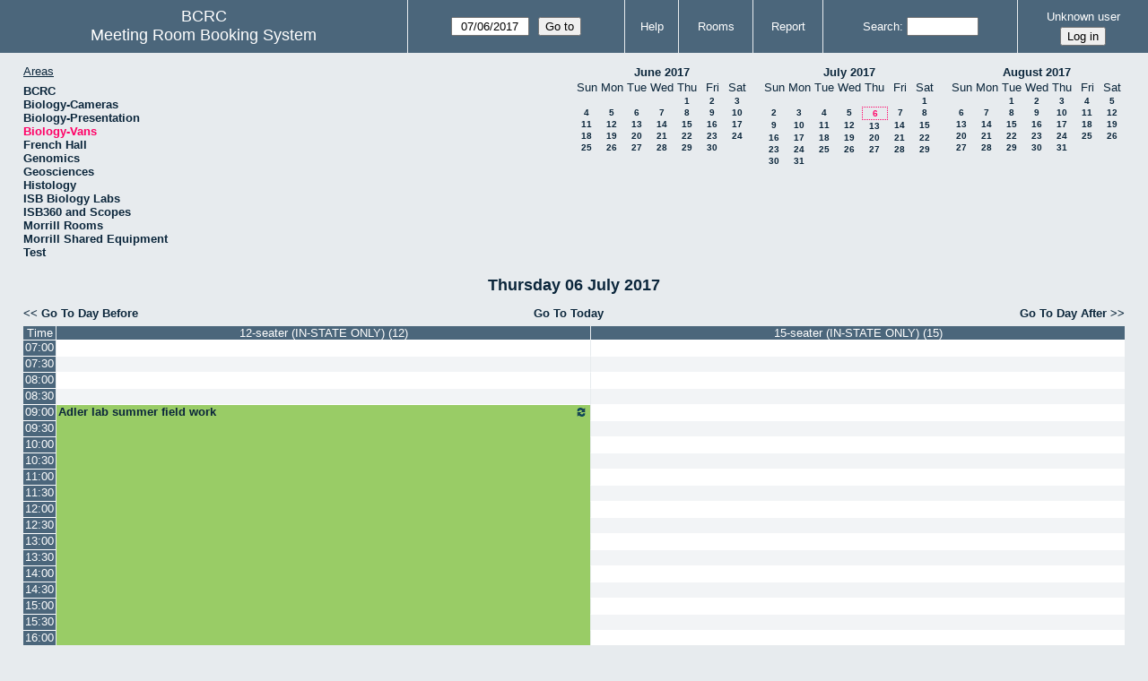

--- FILE ---
content_type: text/html; charset=utf-8
request_url: https://bcrc.bio.umass.edu/reserve/day.php?year=2017&month=7&day=6&area=14
body_size: 3971
content:
<!DOCTYPE html>
<!--[if lte IE 9]>
<html lang="en" class="unsupported_browser">
<![endif]-->
<!--[if (!IE)|(gt IE 9)]><!-->
<html lang="en">
<!--<![endif]-->
<head>
<meta charset="utf-8">
<meta http-equiv="X-UA-Compatible" content="IE=edge">
<meta name="csrf_token" content="e1a7d15efd7020621c0f57d8d0604ab4ae5c61f09cca6eb195c0d818a8f33545">
<title>Meeting Room Booking System</title>
  <link href="jquery/ui/css/jquery-ui.structure.min.css" rel="stylesheet" type="text/css">
  <link href="jquery/ui/css/sunny/jquery-ui.theme.min.css" rel="stylesheet" type="text/css">
  <link href="jquery/datatables/css/jquery.dataTables.min.css" rel="stylesheet" type="text/css">
  <link href="jquery/datatables/css/buttons.dataTables.css" rel="stylesheet" type="text/css">
  <link href="jquery/datatables/css/fixedColumns.dataTables.min.css" rel="stylesheet" type="text/css">
  <link href="jquery/datatables/css/colReorder.dataTables.css" rel="stylesheet" type="text/css">
      
    <link rel="stylesheet" href="css/mrbs.css.php" type="text/css">
        <link rel="stylesheet" media="print" href="css/mrbs-print.css.php" type="text/css">
    <!--[if IE]>
    <link rel="stylesheet" href="css/mrbs-ie.css" type="text/css">
    <![endif]-->
        <meta name="robots" content="noindex, nofollow">
  <script type="text/javascript" src="jquery/jquery-3.2.1.min.js"></script>
    <script type="text/javascript" src="jquery/jquery-migrate-3.0.0.min.js"></script>
    <script type="text/javascript" src="jquery/ui/jquery-ui.min.js"></script>
      
<script type="text/javascript">
  //<![CDATA[
    function init(params)
  {
  }
  //]]>
</script>

<script type="text/javascript" src="js/functions.js.php?area=14"></script>
<script type="text/javascript" src="js/datepicker.js.php?area=14"></script>
<script type="text/javascript" src="js/general.js.php?area=14"></script>

    
  <script type="text/javascript" src="js/refresh.js.php?area=14"></script>
    <script type="text/javascript" src="js/resizable.js.php?area=14"></script>
  <script type="text/javascript" src="js/multiple.js.php?area=14"></script>
  
<!--[if lte IE 8]>
      <script src="js/html5shiv.min.js"></script>
    <![endif]-->
    
<script type="text/javascript">

//<![CDATA[


$(window).on('load', function() {

  var args = {area: '14',
              room: '74',
              page: 'day',
              page_date: '2017-07-06',
              isAdmin: false};
    init(args);

});


//]]>
</script></head>
<body class="non_js day">
    <script type="text/javascript">
      //<![CDATA[
      $('body').addClass('js').removeClass('non_js');
      //]]>
    </script> 
    <div class="unsupported_message">
<header class="banner simple">
<nav>
<ul>
<li>
<div class="company">
<div class="logo">
<span>BCRC</span>
</div>
<div class="mrbs">
<a href="index.php">Meeting Room Booking System</a>
</div>
</div>
</li>
</ul>
</nav>
</header>
<div class="contents">
<p>Unfortunately your browser isn't supported by MRBS.  You will need to upgrade to a more recent version, or else use another browser.</p>
</div>
</div>
<header class="banner">
<nav>
<ul>
<li>
<div class="company">
<div class="logo">
<span>BCRC</span>
</div>
<div class="mrbs">
<a href="index.php">Meeting Room Booking System</a>
</div>
</div>
</li>
<li>
<form id="form_nav" method="get" action="day.php">
<input type="hidden" name="csrf_token" value="e1a7d15efd7020621c0f57d8d0604ab4ae5c61f09cca6eb195c0d818a8f33545">
<input type="hidden" name="area" value="14">
<input type="hidden" name="room" value="74">
<input type="date" name="page_date" value="2017-07-06" required data-submit="form_nav">
<input type="submit" value="Go to">
</form>
</li>
<li>
<a href="help.php?day=6&amp;month=7&amp;year=2017&amp;area=14&amp;room=74">Help</a>
</li>
<li>
<a href="admin.php?day=6&amp;month=7&amp;year=2017&amp;area=14&amp;room=74">Rooms</a>
</li>
<li>
<a href="report.php?day=6&amp;month=7&amp;year=2017&amp;area=14&amp;room=74">Report</a>
</li>
<li>
<label><a href="search.php?advanced=1">Search</a></label>
<form id="header_search" method="post" action="search.php">
<input type="hidden" name="csrf_token" value="e1a7d15efd7020621c0f57d8d0604ab4ae5c61f09cca6eb195c0d818a8f33545">
<input type="hidden" name="day" value="6">
<input type="hidden" name="month" value="7">
<input type="hidden" name="year" value="2017">
<input type="hidden" name="area" value="14">
<input type="hidden" name="room" value="74">
<input type="search" name="search_str" required>
</form>
</li>
<li id="logon_box">
<a href="">Unknown user</a>
<form method="post" action="admin.php">
<input type="hidden" name="csrf_token" value="e1a7d15efd7020621c0f57d8d0604ab4ae5c61f09cca6eb195c0d818a8f33545">
<input type="hidden" name="target_url" value="day.php?year=2017&amp;month=7&amp;day=6&amp;area=14">
<input type="hidden" name="action" value="QueryName">
<input type="submit" value="Log in">
</form>
</li>
</ul>
</nav>
</header>
<div class="contents">
<div id="dwm_header" class="screenonly">
<div id="dwm_areas">
<h3>Areas</h3>
<ul>
<li><a href="day.php?year=2017&amp;month=7&amp;day=6&amp;area=1"><span>BCRC</span></a></li>
<li><a href="day.php?year=2017&amp;month=7&amp;day=6&amp;area=15"><span>Biology-Cameras</span></a></li>
<li><a href="day.php?year=2017&amp;month=7&amp;day=6&amp;area=6"><span>Biology-Presentation</span></a></li>
<li><a href="day.php?year=2017&amp;month=7&amp;day=6&amp;area=14"><span class="current">Biology-Vans</span></a></li>
<li><a href="day.php?year=2017&amp;month=7&amp;day=6&amp;area=19"><span>French Hall</span></a></li>
<li><a href="day.php?year=2017&amp;month=7&amp;day=6&amp;area=7"><span>Genomics</span></a></li>
<li><a href="day.php?year=2017&amp;month=7&amp;day=6&amp;area=12"><span>Geosciences</span></a></li>
<li><a href="day.php?year=2017&amp;month=7&amp;day=6&amp;area=11"><span>Histology</span></a></li>
<li><a href="day.php?year=2017&amp;month=7&amp;day=6&amp;area=16"><span>ISB Biology Labs</span></a></li>
<li><a href="day.php?year=2017&amp;month=7&amp;day=6&amp;area=17"><span>ISB360 and Scopes</span></a></li>
<li><a href="day.php?year=2017&amp;month=7&amp;day=6&amp;area=8"><span>Morrill Rooms</span></a></li>
<li><a href="day.php?year=2017&amp;month=7&amp;day=6&amp;area=13"><span>Morrill Shared Equipment</span></a></li>
<li><a href="day.php?year=2017&amp;month=7&amp;day=6&amp;area=20"><span>Test</span></a></li>
</ul>
</div>
<nav id="cals">
<div id="cal_last">
<table class="calendar">
<thead>
<tr>
<th colspan="7"><a href="month.php?year=2017&amp;month=6&amp;day=6&amp;area=14&amp;room=74">June&nbsp;2017</a></th>
</tr>
<tr>
<th class="day_weekend">Sun</th>
<th class="day_weekday">Mon</th>
<th class="day_weekday">Tue</th>
<th class="day_weekday">Wed</th>
<th class="day_weekday">Thu</th>
<th class="day_weekday">Fri</th>
<th class="day_weekend">Sat</th>
</tr>
</thead>
<tbody>
<tr>
<td class="day_weekend day_blank"></td>
<td class="day_weekday day_blank"></td>
<td class="day_weekday day_blank"></td>
<td class="day_weekday"></td>
<td class="day_weekday"><a href="day.php?year=2017&amp;month=6&amp;day=1&amp;area=14&amp;room=74">1</a></td>
<td class="day_weekday"><a href="day.php?year=2017&amp;month=6&amp;day=2&amp;area=14&amp;room=74">2</a></td>
<td class="day_weekend"><a href="day.php?year=2017&amp;month=6&amp;day=3&amp;area=14&amp;room=74">3</a></td>
</tr>
<tr>
<td class="day_weekend"><a href="day.php?year=2017&amp;month=6&amp;day=4&amp;area=14&amp;room=74">4</a></td>
<td class="day_weekday"><a href="day.php?year=2017&amp;month=6&amp;day=5&amp;area=14&amp;room=74">5</a></td>
<td class="day_weekday"><a href="day.php?year=2017&amp;month=6&amp;day=6&amp;area=14&amp;room=74">6</a></td>
<td class="day_weekday"><a href="day.php?year=2017&amp;month=6&amp;day=7&amp;area=14&amp;room=74">7</a></td>
<td class="day_weekday"><a href="day.php?year=2017&amp;month=6&amp;day=8&amp;area=14&amp;room=74">8</a></td>
<td class="day_weekday"><a href="day.php?year=2017&amp;month=6&amp;day=9&amp;area=14&amp;room=74">9</a></td>
<td class="day_weekend"><a href="day.php?year=2017&amp;month=6&amp;day=10&amp;area=14&amp;room=74">10</a></td>
</tr>
<tr>
<td class="day_weekend"><a href="day.php?year=2017&amp;month=6&amp;day=11&amp;area=14&amp;room=74">11</a></td>
<td class="day_weekday"><a href="day.php?year=2017&amp;month=6&amp;day=12&amp;area=14&amp;room=74">12</a></td>
<td class="day_weekday"><a href="day.php?year=2017&amp;month=6&amp;day=13&amp;area=14&amp;room=74">13</a></td>
<td class="day_weekday"><a href="day.php?year=2017&amp;month=6&amp;day=14&amp;area=14&amp;room=74">14</a></td>
<td class="day_weekday"><a href="day.php?year=2017&amp;month=6&amp;day=15&amp;area=14&amp;room=74">15</a></td>
<td class="day_weekday"><a href="day.php?year=2017&amp;month=6&amp;day=16&amp;area=14&amp;room=74">16</a></td>
<td class="day_weekend"><a href="day.php?year=2017&amp;month=6&amp;day=17&amp;area=14&amp;room=74">17</a></td>
</tr>
<tr>
<td class="day_weekend"><a href="day.php?year=2017&amp;month=6&amp;day=18&amp;area=14&amp;room=74">18</a></td>
<td class="day_weekday"><a href="day.php?year=2017&amp;month=6&amp;day=19&amp;area=14&amp;room=74">19</a></td>
<td class="day_weekday"><a href="day.php?year=2017&amp;month=6&amp;day=20&amp;area=14&amp;room=74">20</a></td>
<td class="day_weekday"><a href="day.php?year=2017&amp;month=6&amp;day=21&amp;area=14&amp;room=74">21</a></td>
<td class="day_weekday"><a href="day.php?year=2017&amp;month=6&amp;day=22&amp;area=14&amp;room=74">22</a></td>
<td class="day_weekday"><a href="day.php?year=2017&amp;month=6&amp;day=23&amp;area=14&amp;room=74">23</a></td>
<td class="day_weekend"><a href="day.php?year=2017&amp;month=6&amp;day=24&amp;area=14&amp;room=74">24</a></td>
</tr>
<tr>
<td class="day_weekend"><a href="day.php?year=2017&amp;month=6&amp;day=25&amp;area=14&amp;room=74">25</a></td>
<td class="day_weekday"><a href="day.php?year=2017&amp;month=6&amp;day=26&amp;area=14&amp;room=74">26</a></td>
<td class="day_weekday"><a href="day.php?year=2017&amp;month=6&amp;day=27&amp;area=14&amp;room=74">27</a></td>
<td class="day_weekday"><a href="day.php?year=2017&amp;month=6&amp;day=28&amp;area=14&amp;room=74">28</a></td>
<td class="day_weekday"><a href="day.php?year=2017&amp;month=6&amp;day=29&amp;area=14&amp;room=74">29</a></td>
<td class="day_weekday"><a href="day.php?year=2017&amp;month=6&amp;day=30&amp;area=14&amp;room=74">30</a></td>
<td class="day_weekend day_blank"></td>
</tr>
</tbody>
</table>
</div>
<div id="cal_this">
<table class="calendar">
<thead>
<tr>
<th colspan="7"><a href="month.php?year=2017&amp;month=7&amp;day=6&amp;area=14&amp;room=74">July&nbsp;2017</a></th>
</tr>
<tr>
<th class="day_weekend">Sun</th>
<th class="day_weekday">Mon</th>
<th class="day_weekday">Tue</th>
<th class="day_weekday">Wed</th>
<th class="day_weekday">Thu</th>
<th class="day_weekday">Fri</th>
<th class="day_weekend">Sat</th>
</tr>
</thead>
<tbody>
<tr>
<td class="day_weekend day_blank"></td>
<td class="day_weekday day_blank"></td>
<td class="day_weekday day_blank"></td>
<td class="day_weekday day_blank"></td>
<td class="day_weekday day_blank"></td>
<td class="day_weekday"></td>
<td class="day_weekend"><a href="day.php?year=2017&amp;month=7&amp;day=1&amp;area=14&amp;room=74">1</a></td>
</tr>
<tr>
<td class="day_weekend"><a href="day.php?year=2017&amp;month=7&amp;day=2&amp;area=14&amp;room=74">2</a></td>
<td class="day_weekday"><a href="day.php?year=2017&amp;month=7&amp;day=3&amp;area=14&amp;room=74">3</a></td>
<td class="day_weekday"><a href="day.php?year=2017&amp;month=7&amp;day=4&amp;area=14&amp;room=74">4</a></td>
<td class="day_weekday"><a href="day.php?year=2017&amp;month=7&amp;day=5&amp;area=14&amp;room=74">5</a></td>
<td class="day_weekday" id="sticky_day"><a class="current" href="day.php?year=2017&amp;month=7&amp;day=6&amp;area=14&amp;room=74">6</a></td>
<td class="day_weekday"><a href="day.php?year=2017&amp;month=7&amp;day=7&amp;area=14&amp;room=74">7</a></td>
<td class="day_weekend"><a href="day.php?year=2017&amp;month=7&amp;day=8&amp;area=14&amp;room=74">8</a></td>
</tr>
<tr>
<td class="day_weekend"><a href="day.php?year=2017&amp;month=7&amp;day=9&amp;area=14&amp;room=74">9</a></td>
<td class="day_weekday"><a href="day.php?year=2017&amp;month=7&amp;day=10&amp;area=14&amp;room=74">10</a></td>
<td class="day_weekday"><a href="day.php?year=2017&amp;month=7&amp;day=11&amp;area=14&amp;room=74">11</a></td>
<td class="day_weekday"><a href="day.php?year=2017&amp;month=7&amp;day=12&amp;area=14&amp;room=74">12</a></td>
<td class="day_weekday"><a href="day.php?year=2017&amp;month=7&amp;day=13&amp;area=14&amp;room=74">13</a></td>
<td class="day_weekday"><a href="day.php?year=2017&amp;month=7&amp;day=14&amp;area=14&amp;room=74">14</a></td>
<td class="day_weekend"><a href="day.php?year=2017&amp;month=7&amp;day=15&amp;area=14&amp;room=74">15</a></td>
</tr>
<tr>
<td class="day_weekend"><a href="day.php?year=2017&amp;month=7&amp;day=16&amp;area=14&amp;room=74">16</a></td>
<td class="day_weekday"><a href="day.php?year=2017&amp;month=7&amp;day=17&amp;area=14&amp;room=74">17</a></td>
<td class="day_weekday"><a href="day.php?year=2017&amp;month=7&amp;day=18&amp;area=14&amp;room=74">18</a></td>
<td class="day_weekday"><a href="day.php?year=2017&amp;month=7&amp;day=19&amp;area=14&amp;room=74">19</a></td>
<td class="day_weekday"><a href="day.php?year=2017&amp;month=7&amp;day=20&amp;area=14&amp;room=74">20</a></td>
<td class="day_weekday"><a href="day.php?year=2017&amp;month=7&amp;day=21&amp;area=14&amp;room=74">21</a></td>
<td class="day_weekend"><a href="day.php?year=2017&amp;month=7&amp;day=22&amp;area=14&amp;room=74">22</a></td>
</tr>
<tr>
<td class="day_weekend"><a href="day.php?year=2017&amp;month=7&amp;day=23&amp;area=14&amp;room=74">23</a></td>
<td class="day_weekday"><a href="day.php?year=2017&amp;month=7&amp;day=24&amp;area=14&amp;room=74">24</a></td>
<td class="day_weekday"><a href="day.php?year=2017&amp;month=7&amp;day=25&amp;area=14&amp;room=74">25</a></td>
<td class="day_weekday"><a href="day.php?year=2017&amp;month=7&amp;day=26&amp;area=14&amp;room=74">26</a></td>
<td class="day_weekday"><a href="day.php?year=2017&amp;month=7&amp;day=27&amp;area=14&amp;room=74">27</a></td>
<td class="day_weekday"><a href="day.php?year=2017&amp;month=7&amp;day=28&amp;area=14&amp;room=74">28</a></td>
<td class="day_weekend"><a href="day.php?year=2017&amp;month=7&amp;day=29&amp;area=14&amp;room=74">29</a></td>
</tr>
<tr>
<td class="day_weekend"><a href="day.php?year=2017&amp;month=7&amp;day=30&amp;area=14&amp;room=74">30</a></td>
<td class="day_weekday"><a href="day.php?year=2017&amp;month=7&amp;day=31&amp;area=14&amp;room=74">31</a></td>
<td class="day_weekday day_blank"></td>
<td class="day_weekday day_blank"></td>
<td class="day_weekday day_blank"></td>
<td class="day_weekday day_blank"></td>
<td class="day_weekend day_blank"></td>
</tr>
</tbody>
</table>
</div>
<div id="cal_next">
<table class="calendar">
<thead>
<tr>
<th colspan="7"><a href="month.php?year=2017&amp;month=8&amp;day=6&amp;area=14&amp;room=74">August&nbsp;2017</a></th>
</tr>
<tr>
<th class="day_weekend">Sun</th>
<th class="day_weekday">Mon</th>
<th class="day_weekday">Tue</th>
<th class="day_weekday">Wed</th>
<th class="day_weekday">Thu</th>
<th class="day_weekday">Fri</th>
<th class="day_weekend">Sat</th>
</tr>
</thead>
<tbody>
<tr>
<td class="day_weekend day_blank"></td>
<td class="day_weekday"></td>
<td class="day_weekday"><a href="day.php?year=2017&amp;month=8&amp;day=1&amp;area=14&amp;room=74">1</a></td>
<td class="day_weekday"><a href="day.php?year=2017&amp;month=8&amp;day=2&amp;area=14&amp;room=74">2</a></td>
<td class="day_weekday"><a href="day.php?year=2017&amp;month=8&amp;day=3&amp;area=14&amp;room=74">3</a></td>
<td class="day_weekday"><a href="day.php?year=2017&amp;month=8&amp;day=4&amp;area=14&amp;room=74">4</a></td>
<td class="day_weekend"><a href="day.php?year=2017&amp;month=8&amp;day=5&amp;area=14&amp;room=74">5</a></td>
</tr>
<tr>
<td class="day_weekend"><a href="day.php?year=2017&amp;month=8&amp;day=6&amp;area=14&amp;room=74">6</a></td>
<td class="day_weekday"><a href="day.php?year=2017&amp;month=8&amp;day=7&amp;area=14&amp;room=74">7</a></td>
<td class="day_weekday"><a href="day.php?year=2017&amp;month=8&amp;day=8&amp;area=14&amp;room=74">8</a></td>
<td class="day_weekday"><a href="day.php?year=2017&amp;month=8&amp;day=9&amp;area=14&amp;room=74">9</a></td>
<td class="day_weekday"><a href="day.php?year=2017&amp;month=8&amp;day=10&amp;area=14&amp;room=74">10</a></td>
<td class="day_weekday"><a href="day.php?year=2017&amp;month=8&amp;day=11&amp;area=14&amp;room=74">11</a></td>
<td class="day_weekend"><a href="day.php?year=2017&amp;month=8&amp;day=12&amp;area=14&amp;room=74">12</a></td>
</tr>
<tr>
<td class="day_weekend"><a href="day.php?year=2017&amp;month=8&amp;day=13&amp;area=14&amp;room=74">13</a></td>
<td class="day_weekday"><a href="day.php?year=2017&amp;month=8&amp;day=14&amp;area=14&amp;room=74">14</a></td>
<td class="day_weekday"><a href="day.php?year=2017&amp;month=8&amp;day=15&amp;area=14&amp;room=74">15</a></td>
<td class="day_weekday"><a href="day.php?year=2017&amp;month=8&amp;day=16&amp;area=14&amp;room=74">16</a></td>
<td class="day_weekday"><a href="day.php?year=2017&amp;month=8&amp;day=17&amp;area=14&amp;room=74">17</a></td>
<td class="day_weekday"><a href="day.php?year=2017&amp;month=8&amp;day=18&amp;area=14&amp;room=74">18</a></td>
<td class="day_weekend"><a href="day.php?year=2017&amp;month=8&amp;day=19&amp;area=14&amp;room=74">19</a></td>
</tr>
<tr>
<td class="day_weekend"><a href="day.php?year=2017&amp;month=8&amp;day=20&amp;area=14&amp;room=74">20</a></td>
<td class="day_weekday"><a href="day.php?year=2017&amp;month=8&amp;day=21&amp;area=14&amp;room=74">21</a></td>
<td class="day_weekday"><a href="day.php?year=2017&amp;month=8&amp;day=22&amp;area=14&amp;room=74">22</a></td>
<td class="day_weekday"><a href="day.php?year=2017&amp;month=8&amp;day=23&amp;area=14&amp;room=74">23</a></td>
<td class="day_weekday"><a href="day.php?year=2017&amp;month=8&amp;day=24&amp;area=14&amp;room=74">24</a></td>
<td class="day_weekday"><a href="day.php?year=2017&amp;month=8&amp;day=25&amp;area=14&amp;room=74">25</a></td>
<td class="day_weekend"><a href="day.php?year=2017&amp;month=8&amp;day=26&amp;area=14&amp;room=74">26</a></td>
</tr>
<tr>
<td class="day_weekend"><a href="day.php?year=2017&amp;month=8&amp;day=27&amp;area=14&amp;room=74">27</a></td>
<td class="day_weekday"><a href="day.php?year=2017&amp;month=8&amp;day=28&amp;area=14&amp;room=74">28</a></td>
<td class="day_weekday"><a href="day.php?year=2017&amp;month=8&amp;day=29&amp;area=14&amp;room=74">29</a></td>
<td class="day_weekday"><a href="day.php?year=2017&amp;month=8&amp;day=30&amp;area=14&amp;room=74">30</a></td>
<td class="day_weekday"><a href="day.php?year=2017&amp;month=8&amp;day=31&amp;area=14&amp;room=74">31</a></td>
<td class="day_weekday day_blank"></td>
<td class="day_weekend day_blank"></td>
</tr>
</tbody>
</table>
</div>
</nav>
</div>
<div id="dwm">
<h2>Thursday 06 July 2017</h2>
</div>

<nav class="date_nav">
  <a class="date_before" href="day.php?area=14&amp;room=74&amp;year=2017&amp;month=07&amp;day=05">Go To Day Before</a>
  <a class="date_now" href="day.php?area=14&amp;room=74">Go To Today</a>
  <a class="date_after" href="day.php?area=14&amp;room=74&amp;year=2017&amp;month=07&amp;day=07">Go To Day After</a>
</nav>
<table class="dwm_main" id="day_main" data-resolution="1800">
<thead>
<tr>
<th class="first_last" style="width: 1%">Time</th>
<th data-room="74" style="width: 49.500000%">
                        <a href="week.php?year=2017&amp;month=7&amp;day=6&amp;area=14&amp;room=74"
                        title="View Week &#10;&#10;van">12-seater (IN-STATE ONLY) (12)</a></th>
<th data-room="73" style="width: 49.500000%">
                        <a href="week.php?year=2017&amp;month=7&amp;day=6&amp;area=14&amp;room=73"
                        title="View Week &#10;&#10;van">15-seater (IN-STATE ONLY) (15)</a></th>
</tr>
</thead>
<tbody>
<tr class="even_row">
<td class="row_labels" data-seconds="25200">
<div class="celldiv slots1">
<a href="day.php?year=2017&amp;month=7&amp;day=6&amp;area=14&amp;room=74&amp;timetohighlight=25200" title="Highlight this line">07:00</a>
</div></td>
<td class="new">
<div class="celldiv slots1">
<a href="edit_entry.php?area=14&amp;room=74&amp;hour=7&amp;minute=0&amp;year=2017&amp;month=7&amp;day=6">
</a>
</div>
</td>
<td class="new">
<div class="celldiv slots1">
<a href="edit_entry.php?area=14&amp;room=73&amp;hour=7&amp;minute=0&amp;year=2017&amp;month=7&amp;day=6">
</a>
</div>
</td>
</tr>
<tr class="odd_row">
<td class="row_labels" data-seconds="27000">
<div class="celldiv slots1">
<a href="day.php?year=2017&amp;month=7&amp;day=6&amp;area=14&amp;room=74&amp;timetohighlight=27000" title="Highlight this line">07:30</a>
</div></td>
<td class="new">
<div class="celldiv slots1">
<a href="edit_entry.php?area=14&amp;room=74&amp;hour=7&amp;minute=30&amp;year=2017&amp;month=7&amp;day=6">
</a>
</div>
</td>
<td class="new">
<div class="celldiv slots1">
<a href="edit_entry.php?area=14&amp;room=73&amp;hour=7&amp;minute=30&amp;year=2017&amp;month=7&amp;day=6">
</a>
</div>
</td>
</tr>
<tr class="even_row">
<td class="row_labels" data-seconds="28800">
<div class="celldiv slots1">
<a href="day.php?year=2017&amp;month=7&amp;day=6&amp;area=14&amp;room=74&amp;timetohighlight=28800" title="Highlight this line">08:00</a>
</div></td>
<td class="new">
<div class="celldiv slots1">
<a href="edit_entry.php?area=14&amp;room=74&amp;hour=8&amp;minute=0&amp;year=2017&amp;month=7&amp;day=6">
</a>
</div>
</td>
<td class="new">
<div class="celldiv slots1">
<a href="edit_entry.php?area=14&amp;room=73&amp;hour=8&amp;minute=0&amp;year=2017&amp;month=7&amp;day=6">
</a>
</div>
</td>
</tr>
<tr class="odd_row">
<td class="row_labels" data-seconds="30600">
<div class="celldiv slots1">
<a href="day.php?year=2017&amp;month=7&amp;day=6&amp;area=14&amp;room=74&amp;timetohighlight=30600" title="Highlight this line">08:30</a>
</div></td>
<td class="new">
<div class="celldiv slots1">
<a href="edit_entry.php?area=14&amp;room=74&amp;hour=8&amp;minute=30&amp;year=2017&amp;month=7&amp;day=6">
</a>
</div>
</td>
<td class="new">
<div class="celldiv slots1">
<a href="edit_entry.php?area=14&amp;room=73&amp;hour=8&amp;minute=30&amp;year=2017&amp;month=7&amp;day=6">
</a>
</div>
</td>
</tr>
<tr class="even_row">
<td class="row_labels" data-seconds="32400">
<div class="celldiv slots1">
<a href="day.php?year=2017&amp;month=7&amp;day=6&amp;area=14&amp;room=74&amp;timetohighlight=32400" title="Highlight this line">09:00</a>
</div></td>
<td class="I" rowspan="16">
<div data-id="38854" data-type="I" class="celldiv slots16">
<a href="view_entry.php?id=38854&amp;area=14&amp;day=6&amp;month=7&amp;year=2017" title="approx 8-10 people travelling to s Deerfield field site"><img class="repeat_symbol I" src="images/repeat.png" alt="Series" title="Series" width="10" height="10">Adler lab summer field work</a>
</div>
</td>
<td class="new">
<div class="celldiv slots1">
<a href="edit_entry.php?area=14&amp;room=73&amp;hour=9&amp;minute=0&amp;year=2017&amp;month=7&amp;day=6">
</a>
</div>
</td>
</tr>
<tr class="odd_row">
<td class="row_labels" data-seconds="34200">
<div class="celldiv slots1">
<a href="day.php?year=2017&amp;month=7&amp;day=6&amp;area=14&amp;room=74&amp;timetohighlight=34200" title="Highlight this line">09:30</a>
</div></td>
<td class="new">
<div class="celldiv slots1">
<a href="edit_entry.php?area=14&amp;room=73&amp;hour=9&amp;minute=30&amp;year=2017&amp;month=7&amp;day=6">
</a>
</div>
</td>
</tr>
<tr class="even_row">
<td class="row_labels" data-seconds="36000">
<div class="celldiv slots1">
<a href="day.php?year=2017&amp;month=7&amp;day=6&amp;area=14&amp;room=74&amp;timetohighlight=36000" title="Highlight this line">10:00</a>
</div></td>
<td class="new">
<div class="celldiv slots1">
<a href="edit_entry.php?area=14&amp;room=73&amp;hour=10&amp;minute=0&amp;year=2017&amp;month=7&amp;day=6">
</a>
</div>
</td>
</tr>
<tr class="odd_row">
<td class="row_labels" data-seconds="37800">
<div class="celldiv slots1">
<a href="day.php?year=2017&amp;month=7&amp;day=6&amp;area=14&amp;room=74&amp;timetohighlight=37800" title="Highlight this line">10:30</a>
</div></td>
<td class="new">
<div class="celldiv slots1">
<a href="edit_entry.php?area=14&amp;room=73&amp;hour=10&amp;minute=30&amp;year=2017&amp;month=7&amp;day=6">
</a>
</div>
</td>
</tr>
<tr class="even_row">
<td class="row_labels" data-seconds="39600">
<div class="celldiv slots1">
<a href="day.php?year=2017&amp;month=7&amp;day=6&amp;area=14&amp;room=74&amp;timetohighlight=39600" title="Highlight this line">11:00</a>
</div></td>
<td class="new">
<div class="celldiv slots1">
<a href="edit_entry.php?area=14&amp;room=73&amp;hour=11&amp;minute=0&amp;year=2017&amp;month=7&amp;day=6">
</a>
</div>
</td>
</tr>
<tr class="odd_row">
<td class="row_labels" data-seconds="41400">
<div class="celldiv slots1">
<a href="day.php?year=2017&amp;month=7&amp;day=6&amp;area=14&amp;room=74&amp;timetohighlight=41400" title="Highlight this line">11:30</a>
</div></td>
<td class="new">
<div class="celldiv slots1">
<a href="edit_entry.php?area=14&amp;room=73&amp;hour=11&amp;minute=30&amp;year=2017&amp;month=7&amp;day=6">
</a>
</div>
</td>
</tr>
<tr class="even_row">
<td class="row_labels" data-seconds="43200">
<div class="celldiv slots1">
<a href="day.php?year=2017&amp;month=7&amp;day=6&amp;area=14&amp;room=74&amp;timetohighlight=43200" title="Highlight this line">12:00</a>
</div></td>
<td class="new">
<div class="celldiv slots1">
<a href="edit_entry.php?area=14&amp;room=73&amp;hour=12&amp;minute=0&amp;year=2017&amp;month=7&amp;day=6">
</a>
</div>
</td>
</tr>
<tr class="odd_row">
<td class="row_labels" data-seconds="45000">
<div class="celldiv slots1">
<a href="day.php?year=2017&amp;month=7&amp;day=6&amp;area=14&amp;room=74&amp;timetohighlight=45000" title="Highlight this line">12:30</a>
</div></td>
<td class="new">
<div class="celldiv slots1">
<a href="edit_entry.php?area=14&amp;room=73&amp;hour=12&amp;minute=30&amp;year=2017&amp;month=7&amp;day=6">
</a>
</div>
</td>
</tr>
<tr class="even_row">
<td class="row_labels" data-seconds="46800">
<div class="celldiv slots1">
<a href="day.php?year=2017&amp;month=7&amp;day=6&amp;area=14&amp;room=74&amp;timetohighlight=46800" title="Highlight this line">13:00</a>
</div></td>
<td class="new">
<div class="celldiv slots1">
<a href="edit_entry.php?area=14&amp;room=73&amp;hour=13&amp;minute=0&amp;year=2017&amp;month=7&amp;day=6">
</a>
</div>
</td>
</tr>
<tr class="odd_row">
<td class="row_labels" data-seconds="48600">
<div class="celldiv slots1">
<a href="day.php?year=2017&amp;month=7&amp;day=6&amp;area=14&amp;room=74&amp;timetohighlight=48600" title="Highlight this line">13:30</a>
</div></td>
<td class="new">
<div class="celldiv slots1">
<a href="edit_entry.php?area=14&amp;room=73&amp;hour=13&amp;minute=30&amp;year=2017&amp;month=7&amp;day=6">
</a>
</div>
</td>
</tr>
<tr class="even_row">
<td class="row_labels" data-seconds="50400">
<div class="celldiv slots1">
<a href="day.php?year=2017&amp;month=7&amp;day=6&amp;area=14&amp;room=74&amp;timetohighlight=50400" title="Highlight this line">14:00</a>
</div></td>
<td class="new">
<div class="celldiv slots1">
<a href="edit_entry.php?area=14&amp;room=73&amp;hour=14&amp;minute=0&amp;year=2017&amp;month=7&amp;day=6">
</a>
</div>
</td>
</tr>
<tr class="odd_row">
<td class="row_labels" data-seconds="52200">
<div class="celldiv slots1">
<a href="day.php?year=2017&amp;month=7&amp;day=6&amp;area=14&amp;room=74&amp;timetohighlight=52200" title="Highlight this line">14:30</a>
</div></td>
<td class="new">
<div class="celldiv slots1">
<a href="edit_entry.php?area=14&amp;room=73&amp;hour=14&amp;minute=30&amp;year=2017&amp;month=7&amp;day=6">
</a>
</div>
</td>
</tr>
<tr class="even_row">
<td class="row_labels" data-seconds="54000">
<div class="celldiv slots1">
<a href="day.php?year=2017&amp;month=7&amp;day=6&amp;area=14&amp;room=74&amp;timetohighlight=54000" title="Highlight this line">15:00</a>
</div></td>
<td class="new">
<div class="celldiv slots1">
<a href="edit_entry.php?area=14&amp;room=73&amp;hour=15&amp;minute=0&amp;year=2017&amp;month=7&amp;day=6">
</a>
</div>
</td>
</tr>
<tr class="odd_row">
<td class="row_labels" data-seconds="55800">
<div class="celldiv slots1">
<a href="day.php?year=2017&amp;month=7&amp;day=6&amp;area=14&amp;room=74&amp;timetohighlight=55800" title="Highlight this line">15:30</a>
</div></td>
<td class="new">
<div class="celldiv slots1">
<a href="edit_entry.php?area=14&amp;room=73&amp;hour=15&amp;minute=30&amp;year=2017&amp;month=7&amp;day=6">
</a>
</div>
</td>
</tr>
<tr class="even_row">
<td class="row_labels" data-seconds="57600">
<div class="celldiv slots1">
<a href="day.php?year=2017&amp;month=7&amp;day=6&amp;area=14&amp;room=74&amp;timetohighlight=57600" title="Highlight this line">16:00</a>
</div></td>
<td class="new">
<div class="celldiv slots1">
<a href="edit_entry.php?area=14&amp;room=73&amp;hour=16&amp;minute=0&amp;year=2017&amp;month=7&amp;day=6">
</a>
</div>
</td>
</tr>
<tr class="odd_row">
<td class="row_labels" data-seconds="59400">
<div class="celldiv slots1">
<a href="day.php?year=2017&amp;month=7&amp;day=6&amp;area=14&amp;room=74&amp;timetohighlight=59400" title="Highlight this line">16:30</a>
</div></td>
<td class="new">
<div class="celldiv slots1">
<a href="edit_entry.php?area=14&amp;room=73&amp;hour=16&amp;minute=30&amp;year=2017&amp;month=7&amp;day=6">
</a>
</div>
</td>
</tr>
<tr class="even_row">
<td class="row_labels" data-seconds="61200">
<div class="celldiv slots1">
<a href="day.php?year=2017&amp;month=7&amp;day=6&amp;area=14&amp;room=74&amp;timetohighlight=61200" title="Highlight this line">17:00</a>
</div></td>
<td class="new">
<div class="celldiv slots1">
<a href="edit_entry.php?area=14&amp;room=74&amp;hour=17&amp;minute=0&amp;year=2017&amp;month=7&amp;day=6">
</a>
</div>
</td>
<td class="new">
<div class="celldiv slots1">
<a href="edit_entry.php?area=14&amp;room=73&amp;hour=17&amp;minute=0&amp;year=2017&amp;month=7&amp;day=6">
</a>
</div>
</td>
</tr>
<tr class="odd_row">
<td class="row_labels" data-seconds="63000">
<div class="celldiv slots1">
<a href="day.php?year=2017&amp;month=7&amp;day=6&amp;area=14&amp;room=74&amp;timetohighlight=63000" title="Highlight this line">17:30</a>
</div></td>
<td class="new">
<div class="celldiv slots1">
<a href="edit_entry.php?area=14&amp;room=74&amp;hour=17&amp;minute=30&amp;year=2017&amp;month=7&amp;day=6">
</a>
</div>
</td>
<td class="new">
<div class="celldiv slots1">
<a href="edit_entry.php?area=14&amp;room=73&amp;hour=17&amp;minute=30&amp;year=2017&amp;month=7&amp;day=6">
</a>
</div>
</td>
</tr>
<tr class="even_row">
<td class="row_labels" data-seconds="64800">
<div class="celldiv slots1">
<a href="day.php?year=2017&amp;month=7&amp;day=6&amp;area=14&amp;room=74&amp;timetohighlight=64800" title="Highlight this line">18:00</a>
</div></td>
<td class="new">
<div class="celldiv slots1">
<a href="edit_entry.php?area=14&amp;room=74&amp;hour=18&amp;minute=0&amp;year=2017&amp;month=7&amp;day=6">
</a>
</div>
</td>
<td class="new">
<div class="celldiv slots1">
<a href="edit_entry.php?area=14&amp;room=73&amp;hour=18&amp;minute=0&amp;year=2017&amp;month=7&amp;day=6">
</a>
</div>
</td>
</tr>
<tr class="odd_row">
<td class="row_labels" data-seconds="66600">
<div class="celldiv slots1">
<a href="day.php?year=2017&amp;month=7&amp;day=6&amp;area=14&amp;room=74&amp;timetohighlight=66600" title="Highlight this line">18:30</a>
</div></td>
<td class="new">
<div class="celldiv slots1">
<a href="edit_entry.php?area=14&amp;room=74&amp;hour=18&amp;minute=30&amp;year=2017&amp;month=7&amp;day=6">
</a>
</div>
</td>
<td class="new">
<div class="celldiv slots1">
<a href="edit_entry.php?area=14&amp;room=73&amp;hour=18&amp;minute=30&amp;year=2017&amp;month=7&amp;day=6">
</a>
</div>
</td>
</tr>
</tbody>
</table>

<nav class="date_nav">
  <a class="date_before" href="day.php?area=14&amp;room=74&amp;year=2017&amp;month=07&amp;day=05">Go To Day Before</a>
  <a class="date_now" href="day.php?area=14&amp;room=74">Go To Today</a>
  <a class="date_after" href="day.php?area=14&amp;room=74&amp;year=2017&amp;month=07&amp;day=07">Go To Day After</a>
</nav>
<table id="colour_key"><tr>
<td class="E">
<div class="celldiv slots1" title="External">
External</div></td>
<td class="I">
<div class="celldiv slots1" title="Internal">
Internal</div></td>
</tr></table>
</div><div class="screenonly trailer" id="trailer">
<div id="viewday">
<div class="trailer_label">
<a href="day.php?year=2017&amp;month=7&amp;day=6&amp;area=14&amp;room=74">View Day</a>
</div>
<div class="trailer_links">
<span><a href="day.php?year=2017&amp;month=06&amp;day=30&amp;area=14&amp;room=74">Jun 30</a></span>
 | <span><a href="day.php?year=2017&amp;month=07&amp;day=01&amp;area=14&amp;room=74">Jul 01</a></span>
 | <span><a href="day.php?year=2017&amp;month=07&amp;day=02&amp;area=14&amp;room=74">Jul 02</a></span>
 | <span><a href="day.php?year=2017&amp;month=07&amp;day=03&amp;area=14&amp;room=74">Jul 03</a></span>
 | <span><a href="day.php?year=2017&amp;month=07&amp;day=04&amp;area=14&amp;room=74">Jul 04</a></span>
 | <span><a href="day.php?year=2017&amp;month=07&amp;day=05&amp;area=14&amp;room=74">Jul 05</a></span>
 | <span class="current">[ <a href="day.php?year=2017&amp;month=07&amp;day=06&amp;area=14&amp;room=74">Jul 06</a> ]</span>
 | <span><a href="day.php?year=2017&amp;month=07&amp;day=07&amp;area=14&amp;room=74">Jul 07</a></span>
 | <span><a href="day.php?year=2017&amp;month=07&amp;day=08&amp;area=14&amp;room=74">Jul 08</a></span>
 | <span><a href="day.php?year=2017&amp;month=07&amp;day=09&amp;area=14&amp;room=74">Jul 09</a></span>
 | <span><a href="day.php?year=2017&amp;month=07&amp;day=10&amp;area=14&amp;room=74">Jul 10</a></span>
 | <span><a href="day.php?year=2017&amp;month=07&amp;day=11&amp;area=14&amp;room=74">Jul 11</a></span>
 | <span><a href="day.php?year=2017&amp;month=07&amp;day=12&amp;area=14&amp;room=74">Jul 12</a></span>
 | <span><a href="day.php?year=2017&amp;month=07&amp;day=13&amp;area=14&amp;room=74">Jul 13</a></span>
</div>
</div>
<div id="viewweek">
<div class="trailer_label">
<a href="week.php?year=2017&amp;month=7&amp;day=6&amp;area=14&amp;room=74">View Week</a>
</div>
<div class="trailer_links">
  <a href="week.php?year=2017&amp;month=06&amp;day=08&amp;area=14&amp;room=74">Jun 04</a>
 |   <a href="week.php?year=2017&amp;month=06&amp;day=15&amp;area=14&amp;room=74">Jun 11</a>
 |   <a href="week.php?year=2017&amp;month=06&amp;day=22&amp;area=14&amp;room=74">Jun 18</a>
 |   <a href="week.php?year=2017&amp;month=06&amp;day=29&amp;area=14&amp;room=74">Jun 25</a>
 | <span class="current">
[   <a href="week.php?year=2017&amp;month=07&amp;day=06&amp;area=14&amp;room=74">Jul 02</a>
]</span>
 |   <a href="week.php?year=2017&amp;month=07&amp;day=13&amp;area=14&amp;room=74">Jul 09</a>
 |   <a href="week.php?year=2017&amp;month=07&amp;day=20&amp;area=14&amp;room=74">Jul 16</a>
 |   <a href="week.php?year=2017&amp;month=07&amp;day=27&amp;area=14&amp;room=74">Jul 23</a>
 |   <a href="week.php?year=2017&amp;month=08&amp;day=03&amp;area=14&amp;room=74">Jul 30</a>
</div>
</div>
<div id="viewmonth">
<div class="trailer_label">
<a href="month.php?year=2017&amp;month=7&amp;day=6&amp;area=14&amp;room=74">View Month</a>
</div>
<div class="trailer_links">
  <a href="month.php?year=2017&amp;month=05&amp;day=6&amp;area=14&amp;room=74">May 2017</a>
 |   <a href="month.php?year=2017&amp;month=06&amp;day=6&amp;area=14&amp;room=74">Jun 2017</a>
 | <span class="current">
[   <a href="month.php?year=2017&amp;month=07&amp;day=6&amp;area=14&amp;room=74">Jul 2017</a>
]</span>
 |   <a href="month.php?year=2017&amp;month=08&amp;day=6&amp;area=14&amp;room=74">Aug 2017</a>
 |   <a href="month.php?year=2017&amp;month=09&amp;day=6&amp;area=14&amp;room=74">Sep 2017</a>
 |   <a href="month.php?year=2017&amp;month=10&amp;day=6&amp;area=14&amp;room=74">Oct 2017</a>
 |   <a href="month.php?year=2017&amp;month=11&amp;day=6&amp;area=14&amp;room=74">Nov 2017</a>
 |   <a href="month.php?year=2017&amp;month=12&amp;day=6&amp;area=14&amp;room=74">Dec 2017</a>
 |   <a href="month.php?year=2018&amp;month=01&amp;day=6&amp;area=14&amp;room=74">Jan 2018</a>
</div>
</div>
</div>
  </body>
</html>
